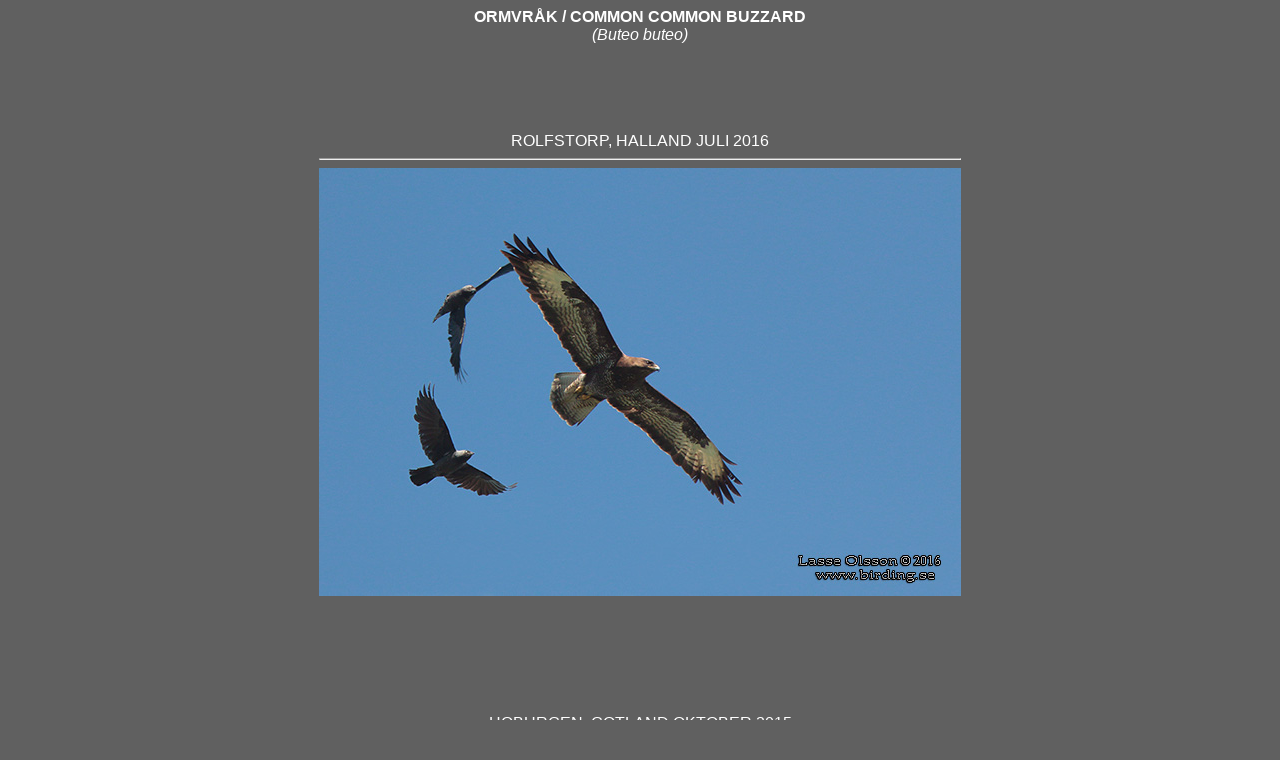

--- FILE ---
content_type: text/html
request_url: https://birding.se/foto/ormvrak.htm
body_size: 1267
content:
<html>
<head>
<title>ORMVRÅK / COMMON BUZZARD (Buteo buteo)</title>
<meta http-equiv="Content-Type" content="text/html; charset=iso-8859-1">
<LINK REL="SHORTCUT ICON" HREF="http://www.birding.se/favicon.ico">
<meta name="keywords" content="BIRDING.SE, ORMVRÅK, ORMVRÅK, Buzzard, Buteo buteo, Common Buzzard, Musvåk, Hiirihaukka, Musvåge, Mäusebussard, Poiana eurasiatica, Busardo Ratonero, Ratonero Común, Buse variable, Buizerd, Músvákur, Águia-d'asa-redonda, Myszolów zwyczajny, Hiireviu, Egerészölyv, Kanyuk">
<meta name="DESCRIPTION" content="ORMVRÅK, ORMVRÅK, Buzzard, Buteo buteo, Common Buzzard, Musvåk, Hiirihaukka, Musvåge, Mäusebussard, Poiana eurasiatica, Busardo Ratonero, Ratonero Común, Buse variable, Buizerd, Músvákur, Águia-d'asa-redonda, Myszolów zwyczajny, Hiireviu, Egerészölyv, Kanyuk">
<style type="text/css">
<!--
body {
	scrollbar-face-color: #606060;
	scrollbar-highlight-color: #000000;
	scrollbar-shadow-color: #000000;
	scrollbar-3dlight-color: #cccccc;
	scrollbar-arrow-color: #ffffff;
	scrollbar-track-color: #606060;
	scrollbar-darkshadow-color: #cccccc;
	background-color: #606060;
}
.style1 {color: #FFFFFF}
.style2 {font-family: Arial, Helvetica, sans-serif; color: #FFFFFF; font-size: 16px}
.style3 {font-size: 16px}
.style4 {color: #606060}
.style6 {font-family: Arial, Helvetica, sans-serif; color: #FFFFFF; }
a:link {
	color: #CCCCCC;
	text-decoration: none;
}
a:visited {
	text-decoration: none;
	color: #CCCCCC;
}
a:hover {
	text-decoration: none;
	color: #CCCCCC;
}
a:active {
	text-decoration: none;
	color: #CCCCCC;
}
-->
</style>
</head>
<body>
<div align="center"> 
  <table width="640" border="0" cellpadding="0" cellspacing="0"><!--DWLayoutTable-->
    <tr> 
      <td width="730" height="770" valign="top" align="center" bgcolor="#606060"><pre class="style2"><strong>ORMVRÅK / COMMON COMMON BUZZARD</strong>
<i>(Buteo buteo)

</i>

</pre>
        <span class="style2"><span class="style1"><i><br>
        </i></span></span><span class="style2"><span class="style1">ROLFSTORP, HALLAND JULI 2016<br>
        </span></span>
        <hr width="640">
        <a href="ormvrak11.htm" target="_blank"><img src="ormvrak11.jpg" alt="ORMVR&Aring;K / COMMON BUZZARD (Buteo buteo) - stor bild / full size" width="642" height="428" border="0"></a>
        <p>&nbsp;</p>
        <p>&nbsp;</p>
        <p>&nbsp;</p>
        <p></p>
        <span class="style2"><span class="style1"></span></span><span class="style2"><span class="style1"></span></span><span class="style2"><span class="style1">HOBURGEN, GOTLAND OKTOBER 2015<br>
        </span></span>
        <hr width="640">
        <a href="ormvrak10.htm" target="_blank"><img src="ormvrak10.jpg" alt="ORMVR&Aring;K / COMMON BUZZARD (Buteo buteo) - stor bild / full size" width="642" height="428" border="0"></a>
        <p>&nbsp;</p>
        <p>&nbsp;</p>
        <p>&nbsp;</p>
        <p></p>
        <span class="style2"><span class="style1"></span></span><span class="style2"><span class="style1">FLYINGE, SK&Aring;NE MARS 2013 <br>
        </span></span>
        <hr width="640">
        <a href="ormvrak9.htm" target="_blank"><img src="ormvrak9.jpg" alt="ORMVR&Aring;K / COMMON BUZZARD (Buteo buteo) - stor bild / full size" width="642" height="428" border="0"></a>
        <p>&nbsp;</p>
        <p>&nbsp;</p>
        <p></p>
        <p></p>
        <span class="style2"><span class="style1">STENSHUVUD, SK&Aring;NE JUNI 2012 <br>
        </span></span>
        <hr width="640">
<img src="ormvrak8.jpg" alt="ORMVR&Aring;K / COMMON BUZZARD (Buteo buteo) - stor bild / full size" width="642" height="428" border="0">
<p>&nbsp;</p>
        <p>&nbsp;</p>
        <p>&nbsp;</p>
        <p>&nbsp;</p>
<span class="style2"><span class="style1">B&Ouml;LSE, HALLAND JUNI 2012 <br>
        </span></span>
        <hr width="640">
        <a href="ormvrak8.htm" target="_blank"><img src="ormvrak7.jpg" alt="ORMVR&Aring;K / COMMON BUZZARD (Buteo buteo) - stor bild / full size" width="642" height="482" border="0"></a>
<p>&nbsp;</p>
        <p>&nbsp;</p>
        <p>&nbsp;</p>
<span class="style2"><span class="style1">VARE, HALLAND APRIL 2012 <br>
        </span></span>
        <hr width="640">
        <a href="ormvrak6.htm" target="_blank"><img src="ormvrak5.jpg" alt="ORMVR&Aring;K / COMMON BUZZARD (Buteo buteo) - stor bild / full size" width="642" height="428" border="0"></a>
<p>&nbsp;</p>
        <p>&nbsp;</p>
        <p>&nbsp;</p>
        <p><a href="ormvrak7.htm" target="_blank"><img src="ormvrak6.jpg" alt="ORMVR&Aring;K / COMMON BUZZARD (Buteo buteo) - stor bild / full size" width="642" height="428" border="0"></a> </p>
        <p>&nbsp;</p>
        <p>&nbsp;</p>
        <p>&nbsp;</p>
<span class="style2"><span class="style1">FALSTERBO, SK&Aring;NE OKTOBER 2011 <br>
        </span></span>
        <hr width="640">
        <a href="ormvrak4.htm" target="_blank"><img src="ormvrak3.jpg" alt="ORMVR&Aring;K / COMMON BUZZARD (Buteo buteo) - stor bild / full size" width="642" height="428" border="0"></a>
<p>&nbsp;</p>
<p>&nbsp;</p>
<p>&nbsp;</p>
<p><a href="ormvrak5.htm" target="_blank"><img src="ormvrak4.jpg" alt="ORMVR&Aring;K / COMMON BUZZARD (Buteo buteo) - stor bild / full size" width="642" height="428" border="0"></a></p>
        <p>&nbsp;</p>
        <p>&nbsp;</p>
        <p>&nbsp;</p>
<span class="style2"><span class="style1">STENINGE, HALLAND JANUARI 2011<br>
        </span></span>
        <hr width="640">
        <a href="ormvrak3.htm" target="_blank"><img src="ormvrak2.jpg" alt="ORMVR&Aring;K / COMMON BUZZARD (Buteo buteo) - stor bild / full size" width="642" height="428" border="0"></a>
<p class="style2">&nbsp;</p>
        <p class="style2">&nbsp;</p>
        <p class="style2">&nbsp;</p>
        <span class="style2">ÖXNEVALLA, VÄSTERGÖTLAND JULI 2010</span><span class="style1"><br>
        </span>
        <hr width="640">
        <a href="/foto/ormvrak2.htm" target="_blank"><img src="/foto/ormvrak1.jpg" alt="ORMVRÅK / COMMON BUZZARD (Buteo buteo) - stor bild / full size" width="642" height="428" border="0"></a>
<p>&nbsp;</p>
        <p>&nbsp;</p>
        <p>&nbsp;</p>
<span class="style2"><span class="style1">VARE, HALLAND AUGUSTI 2008</span></span>
        <hr width="640">
        <a href="ormvrak1.htm" target="_blank"><img src="ormvrak.jpg" alt="ORMVRÅK / COMMON BUZZARD (Buteo buteo) - stor bild / full size" width="642" height="428" border="0"></a></td>
    </tr>
  </table>
  <p>&nbsp;</p>
  <p class="style2"><a href="../index.htm" target="_blank">www.birding.se</a>
</p>
</div>
</body>
</html>
